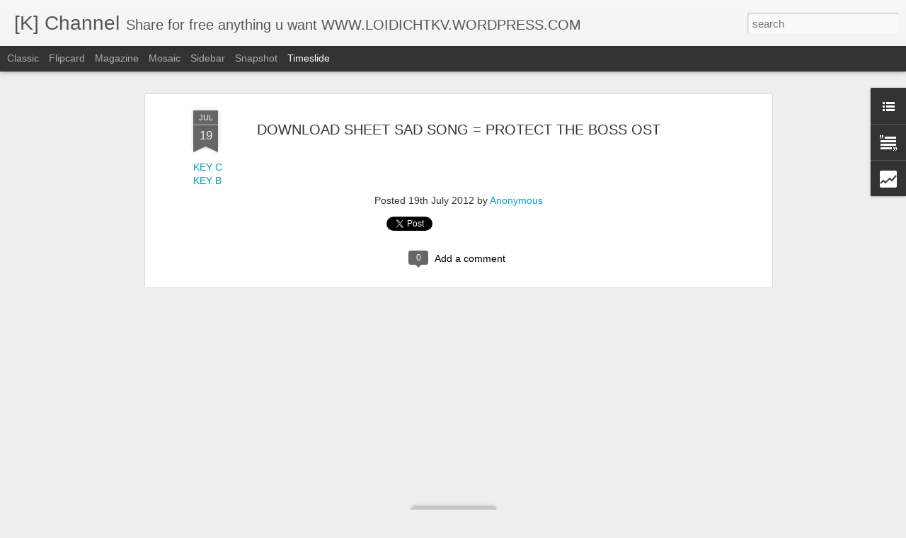

--- FILE ---
content_type: text/html; charset=UTF-8
request_url: http://admin-free4u.blogspot.com/b/stats?style=BLACK_TRANSPARENT&timeRange=ALL_TIME&token=APq4FmD5KgQEa_k1lz1x_kgqYXdCF2lVbyLp9fbsiStSYpRd1SiWZrRcmQAfl4D6e089zXdOsx98uuQtRUrYB43S3eG5BDsQEQ&v=0&action=initial&widgetId=Stats1&responseType=js
body_size: 256
content:
{"total":1015660,"sparklineOptions":{"backgroundColor":{"fillOpacity":0.1,"fill":"#000000"},"series":[{"areaOpacity":0.3,"color":"#202020"}]},"sparklineData":[[0,9],[1,16],[2,8],[3,8],[4,7],[5,8],[6,8],[7,8],[8,10],[9,8],[10,1],[11,2],[12,3],[13,10],[14,10],[15,11],[16,24],[17,54],[18,39],[19,30],[20,5],[21,20],[22,24],[23,24],[24,27],[25,47],[26,32],[27,83],[28,98],[29,33]],"nextTickMs":360000}

--- FILE ---
content_type: text/html; charset=UTF-8
request_url: http://admin-free4u.blogspot.com/b/stats?style=BLACK_TRANSPARENT&timeRange=ALL_TIME&token=APq4FmCeqMrNYYVh8hYKb2sWnTwtTQ4NHGiJjW0u_iK8ABypKSKbb3UqN8ChX3O58z96T76UFSpKZKB1x8hFVqNEUxADefczcg&v=0&action=initial&widgetId=Stats1&responseType=js
body_size: 256
content:
{"total":1015660,"sparklineOptions":{"backgroundColor":{"fillOpacity":0.1,"fill":"#000000"},"series":[{"areaOpacity":0.3,"color":"#202020"}]},"sparklineData":[[0,9],[1,16],[2,8],[3,8],[4,7],[5,8],[6,8],[7,8],[8,10],[9,8],[10,1],[11,2],[12,3],[13,10],[14,10],[15,11],[16,24],[17,54],[18,39],[19,30],[20,5],[21,20],[22,24],[23,24],[24,27],[25,47],[26,32],[27,83],[28,98],[29,33]],"nextTickMs":360000}

--- FILE ---
content_type: text/javascript; charset=UTF-8
request_url: http://admin-free4u.blogspot.com/?v=0&action=initial&widgetId=LinkList1&responseType=js&xssi_token=AOuZoY7rj8FvvVEKqSJlpcQtYoX7sWkiOA%3A1766221545967
body_size: 243
content:
try {
_WidgetManager._HandleControllerResult('LinkList1', 'initial',{'title': 'FaceBook', 'sorting': 'none', 'shownum': -1, 'links': [{'name': 'FaceBook Me', 'target': 'http://www.facebook.com/vytran012000'}]});
} catch (e) {
  if (typeof log != 'undefined') {
    log('HandleControllerResult failed: ' + e);
  }
}


--- FILE ---
content_type: text/javascript; charset=UTF-8
request_url: http://admin-free4u.blogspot.com/?v=0&action=initial&widgetId=Text1&responseType=js&xssi_token=AOuZoY7rj8FvvVEKqSJlpcQtYoX7sWkiOA%3A1766221545967
body_size: 314
content:
try {
_WidgetManager._HandleControllerResult('Text1', 'initial',{'content': 'PLEASE WAIT MY BLOG LOADING UNTIL THE ADS \x27\x27 ADF.LY \x27\x27 APPEAR , CLICK THIS BUTTON AND WATCH ANYTHING U WANT \x3cdiv\x3eTHANK YOU \x3c/div\x3e\x3cdiv\x3eP/S : THIS MEAN U HAVE HELPED MY BLOG ALIVE ^^\x3c/div\x3e', 'title': 'WARNING'});
} catch (e) {
  if (typeof log != 'undefined') {
    log('HandleControllerResult failed: ' + e);
  }
}


--- FILE ---
content_type: text/javascript; charset=UTF-8
request_url: http://admin-free4u.blogspot.com/?v=0&action=initial&widgetId=Text1&responseType=js&xssi_token=AOuZoY7rj8FvvVEKqSJlpcQtYoX7sWkiOA%3A1766221545967
body_size: 314
content:
try {
_WidgetManager._HandleControllerResult('Text1', 'initial',{'content': 'PLEASE WAIT MY BLOG LOADING UNTIL THE ADS \x27\x27 ADF.LY \x27\x27 APPEAR , CLICK THIS BUTTON AND WATCH ANYTHING U WANT \x3cdiv\x3eTHANK YOU \x3c/div\x3e\x3cdiv\x3eP/S : THIS MEAN U HAVE HELPED MY BLOG ALIVE ^^\x3c/div\x3e', 'title': 'WARNING'});
} catch (e) {
  if (typeof log != 'undefined') {
    log('HandleControllerResult failed: ' + e);
  }
}


--- FILE ---
content_type: text/javascript; charset=UTF-8
request_url: http://admin-free4u.blogspot.com/?v=0&action=initial&widgetId=LinkList1&responseType=js&xssi_token=AOuZoY7rj8FvvVEKqSJlpcQtYoX7sWkiOA%3A1766221545967
body_size: 243
content:
try {
_WidgetManager._HandleControllerResult('LinkList1', 'initial',{'title': 'FaceBook', 'sorting': 'none', 'shownum': -1, 'links': [{'name': 'FaceBook Me', 'target': 'http://www.facebook.com/vytran012000'}]});
} catch (e) {
  if (typeof log != 'undefined') {
    log('HandleControllerResult failed: ' + e);
  }
}


--- FILE ---
content_type: text/javascript; charset=UTF-8
request_url: http://admin-free4u.blogspot.com/?v=0&action=initial&widgetId=Stats1&responseType=js&xssi_token=AOuZoY7rj8FvvVEKqSJlpcQtYoX7sWkiOA%3A1766221545967
body_size: 392
content:
try {
_WidgetManager._HandleControllerResult('Stats1', 'initial',{'title': 'Total Pageviews', 'showGraphicalCounter': true, 'showAnimatedCounter': false, 'showSparkline': true, 'statsUrl': '//admin-free4u.blogspot.com/b/stats?style\x3dBLACK_TRANSPARENT\x26timeRange\x3dALL_TIME\x26token\x3dAPq4FmCeqMrNYYVh8hYKb2sWnTwtTQ4NHGiJjW0u_iK8ABypKSKbb3UqN8ChX3O58z96T76UFSpKZKB1x8hFVqNEUxADefczcg'});
} catch (e) {
  if (typeof log != 'undefined') {
    log('HandleControllerResult failed: ' + e);
  }
}


--- FILE ---
content_type: text/javascript; charset=UTF-8
request_url: http://admin-free4u.blogspot.com/?v=0&action=initial&widgetId=Stats1&responseType=js&xssi_token=AOuZoY7rj8FvvVEKqSJlpcQtYoX7sWkiOA%3A1766221545967
body_size: 390
content:
try {
_WidgetManager._HandleControllerResult('Stats1', 'initial',{'title': 'Total Pageviews', 'showGraphicalCounter': true, 'showAnimatedCounter': false, 'showSparkline': true, 'statsUrl': '//admin-free4u.blogspot.com/b/stats?style\x3dBLACK_TRANSPARENT\x26timeRange\x3dALL_TIME\x26token\x3dAPq4FmD5KgQEa_k1lz1x_kgqYXdCF2lVbyLp9fbsiStSYpRd1SiWZrRcmQAfl4D6e089zXdOsx98uuQtRUrYB43S3eG5BDsQEQ'});
} catch (e) {
  if (typeof log != 'undefined') {
    log('HandleControllerResult failed: ' + e);
  }
}
